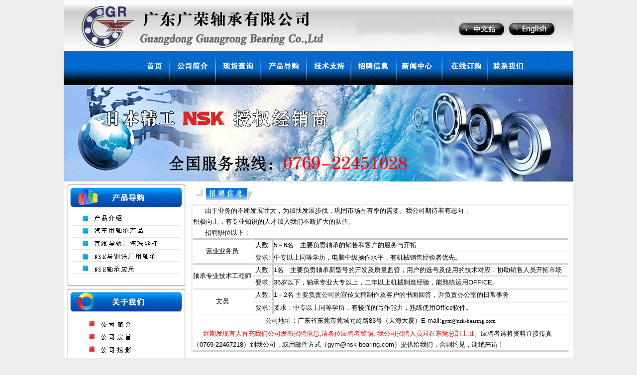

--- FILE ---
content_type: text/html
request_url: http://grb-bearing.com/job.htm
body_size: 3132
content:

<html>
<head>
<title>广东广荣轴承有限公司</title>
<meta http-equiv="Content-Type" content="text/html; charset=gb2312" />
<style type="text/css">td img {display: block;}</style>
<!--Fireworks 8 Dreamweaver 8 target.  Created Sat Apr 09 08:47:01 GMT+0800 2011-->
<link href="images/style.css" rel="stylesheet" type="text/css">
</head>
<body bgcolor="#ededed" topmargin="0">
<table width="1024" border="0" align="center" cellpadding="0" cellspacing="0">
  <!-- fwtable fwsrc="h.png" fwbase="h.jpg" fwstyle="Dreamweaver" fwdocid = "1525838773" fwnested="0" -->
  <tr> 
    <td><img src="images/spacer.gif" width="249" height="1" border="0" alt="" /></td>
    <td><img src="images/spacer.gif" width="311" height="1" border="0" alt="" /></td>
    <td><img src="images/spacer.gif" width="139" height="1" border="0" alt="" /></td>
    <td><img src="images/spacer.gif" width="325" height="1" border="0" alt="" /></td>
    <td><img src="images/spacer.gif" width="1" height="1" border="0" alt="" /></td>
  </tr>
  <tr> 
    <td colspan="2"><img name="h_r1_c1" src="images/h_r1_c1.jpg" width="560" height="101" border="0" id="h_r1_c1" alt="" /></td>
    <td colspan="2"><img src="images/h_r1_c3.jpg" alt="" name="h_r1_c3" width="464" height="101" border="0" usemap="#h_r1_c3Map" id="h_r1_c3" /></td>
    <td><img src="images/spacer.gif" width="1" height="101" border="0" alt="" /></td>
  </tr>
  <tr> 
    <td colspan="4"><img src="images/h_r2_c1.jpg" alt="" name="h_r2_c1" width="1024" height="69" border="0" usemap="#h_r2_c1Map" id="h_r2_c1" /><img src="npic/ban4.gif"></td>
    <td><img src="images/spacer.gif" width="1" height="69" border="0" alt="" /></td>
  </tr>
  <tr> 
<!--
    <td colspan="4"><object classid="clsid:D27CDB6E-AE6D-11cf-96B8-444553540000" codebase="http://download.macromedia.com/pub/shockwave/cabs/flash/swflash.cab#version=6,0,29,0" width="1024" height="194">
        <param name="movie" value="images/top.swf">
        <param name="quality" value="high">
        <embed src="images/top.swf" quality="high" pluginspage="http://www.macromedia.com/go/getflashplayer" type="application/x-shockwave-flash" width="1024" height="194"></embed></object></td>
    <td><img src="images/spacer.gif" width="1" height="194" border="0" alt="" /></td>
-->
  </tr>
  <tr> 
    <td rowspan="8" valign="top" bgcolor="#FFFFFF"><table width="80%" border="0" cellspacing="0" cellpadding="0">
        <tr> 
          <td><img src="images/h_r4_c1.jpg" alt="" name="h_r4_c1" width="249" height="213" border="0" usemap="#h_r4_c1Map" id="h_r4_c1" /> 
            </td>
        </tr>
        <tr> 
          <td><img src="images/h_r7_c1.jpg" alt="" name="h_r7_c1" width="249" height="175" border="0" usemap="#h_r7_c1Map" id="h_r7_c1" /> 
            </td>
        </tr>
        <tr> 
          <td><img name="h_r11_c1" src="images/h_r11_c1.jpg" width="249" height="138" border="0" id="h_r11_c1" alt="" /></td>
        </tr>
      </table></td>
    <td colspan="3" rowspan="8" valign="top" bgcolor="#FFFFFF">
      <table width="100%" border="0" cellspacing="0" cellpadding="0">
        <tr>
          <td><img src="images/h_r4_c2j.jpg" width="775" height="45"></td>
        </tr>
        <tr>
          <td><table width="98%" height="292" border="1" align="center" cellpadding="0" cellspacing="1" bordercolor="#CCCCCC">
              <tr> 
                <td colspan="3"><font color="#000000">&nbsp;&nbsp;&nbsp;&nbsp;&nbsp;&nbsp;由于业务的不断发展壮大，为加快发展步伐，巩固市场占有率的需要。我公司期待着有志向，<br>
                  积极向上，有专业知识的人才加入我们不断扩大的队伍。<br>
                  &nbsp;&nbsp;&nbsp;&nbsp;&nbsp;&nbsp;招聘职位以下： 　　　　　　　　　　　　<!--<font color="#FF0000">最新发布日期:2013.02.18 
                  有效期:三个月 </font>--></font></td>
              </tr>
              <tr> 
                <td width="80" rowspan="2" align="center"><font color="#000000">营业业务员</font></td>
                <td width="38" height="20" align="center"><font color="#000000">人数:</font></td>
                <td width="425"><font color="#000000">5－6名　主要负责轴承的销售和客户的服务与开拓</font></td>
              </tr>
              <tr> 
                <td height="20" align="center"><font color="#000000">要求:</font></td>
                <td height="20">中专以上同等学历，电脑中级操作水平，有机械销售经验者优先。</td>
              </tr>
              <tr> 
                <td rowspan="2" align="center"><font color="#000000">轴承专业技术工程师</font></td>
                <td height="24" align="center"><font color="#000000">人数:</font></td>
                <td height="24"><font color="#000000">1名　主要负责轴承新型号的开发及质量监管，用户的选号及使用的技术对应，协助销售人员开拓市场</font></td>
              </tr>
              <tr> 
                <td align="center"><font color="#000000">要求:</font></td>
                <td><font color="#000000">35岁以下，轴承专业大专以上，二年以上机械制造经验，能熟练运用OFFICE。</font></td>
              </tr>
              <tr> 
                <td height="14" rowspan="2" align="center"><font color="#000000">文员</font></td>
                <td align="center"><font color="#000000">人数:</font></td>
                <td height="25"><font color="#000000">1－2名 主要负责公司的宣传文稿制作及客户的书面回答，并负责办公室的日常事务</font></td>
              </tr>
              <tr align="center"> 
                <td><font color="#000000">要求:</font></td>
                <td height="25" align="left">要求：中专以上同等学历，有较强的写作能力，熟练使用Office软件。</td>
              </tr>
              <tr> 
                <td height="25" colspan="3" align="center"><font color="#000000">公司地址：广东省东莞市莞城元岭路83号（天海大厦）E-mail:</font><a href="mailto:gym@nsk-bearing.com"><font color="#000000">gym@nsk-bearing.com</font></a> 
                </td>
              </tr>
              <tr> 
                <td height="30" colspan="3"><font color="#000000">&nbsp;&nbsp;&nbsp;&nbsp;<font color="#FF0000">&nbsp;近期发现有人冒充我们公司发布招聘信息,请各位应聘者警惕, 
                  我公司招聘人员只在东莞总部上班。</font>应聘者请将资料直接传真（0769-22467218）到我公司，或用邮件方式（gym@nsk-bearing.com）提供给我们，合则约见，谢绝来访！</font></td>
              </tr>
            </table></td>
        </tr>
      </table></td>
    <td><img src="images/spacer.gif" width="1" height="45" border="0" alt="" /></td>
  </tr>
  <tr> 
    <td><img src="images/spacer.gif" width="1" height="144" border="0" alt="" /></td>
  </tr>
  <tr> 
    <td><img src="images/spacer.gif" width="1" height="24" border="0" alt="" /></td>
  </tr>
  <tr> 
    <td><img src="images/spacer.gif" width="1" height="14" border="0" alt="" /></td>
  </tr>
  <tr> 
    <td><img src="images/spacer.gif" width="1" height="119" border="0" alt="" /></td>
  </tr>
  <tr> 
    <td><img src="images/spacer.gif" width="1" height="36" border="0" alt="" /></td>
  </tr>
  <tr> 
    <td><img src="images/spacer.gif" width="1" height="6" border="0" alt="" /></td>
  </tr>
  <tr> 
    <td><img src="images/spacer.gif" width="1" height="138" border="0" alt="" /></td>
  </tr>
  <tr> 
    <td colspan="4"><img name="h_r12_c1" src="images/h_r12_c1.jpg" width="1024" height="60" border="0" id="h_r12_c1" alt="" /></td>
    <td><img src="images/spacer.gif" width="1" height="60" border="0" alt="" /></td>
  </tr>
  <tr>
   <td colspan="4"><a href="http://wljg.gdgs.gov.cn/corpsrch.aspx?key=441900001690218"><img src="images/gongshang.png" border="0" alt="企业名称：广东广荣轴承有限公司
法定代表人：陈广鹏
标识状态：已激活 粤工商备P191810001238"  style="margin: auto;"/></a>
</td>
  </tr>
</table>
<map name="h_r2_c1Map">
  <area shape="rect" coords="166,20,197,40" href="index.asp">
  <area shape="rect" coords="226,21,289,41" href="aboutme.asp">
  <area shape="rect" coords="317,22,384,39" href="http://www.bearing.cn/shop/super.php?id=1495" target="_blank">
  <area shape="rect" coords="409,21,475,39" href="cp.htm">
  <area shape="rect" coords="503,22,567,41" href="js.htm">
  <area shape="rect" coords="589,22,654,39" href="job.htm">
  <area shape="rect" coords="676,19,742,40" href="news.asp">
  <area shape="rect" coords="776,22,843,40" href="guestbook.asp">
  <area shape="rect" coords="861,22,926,40" href="about.htm">
</map>
<map name="h_r1_c3Map">
  <area shape="rect" coords="229,48,309,70" href="index.asp">
  <area shape="rect" coords="327,45,414,70" href="english/aboutme.asp">
</map>
<map name="h_r4_c1Map">
              <area shape="rect" coords="61,63,119,82" href="cp.htm">
              <area shape="rect" coords="60,92,158,107" href="cp1.htm">
              <area shape="rect" coords="59,118,190,133" href="cp2.htm">
              <area shape="rect" coords="56,143,186,158" href="cp3.htm">
              <area shape="rect" coords="60,169,143,184" href="cp4.htm">
            </map>
			<map name="h_r7_c1Map">
              <area shape="rect" coords="74,68,137,83" href="main.htm">
              <area shape="rect" coords="71,92,136,107" href="gszz.htm">
              <area shape="rect" coords="74,117,140,134" href="gsly.htm">
            </map>
			<div style="    text-align: center;
    line-height: 27px;
    margin-bottom: 50px;">ICP备：<a href="https://beian.miit.gov.cn/" target="_blank" >粤ICP备18009945号-2</a> </div>
</body>
</html>


--- FILE ---
content_type: text/css
request_url: http://grb-bearing.com/images/style.css
body_size: 5107
content:
body {
	font-family: "Verdana", "Arial", "Helvetica", "sans-serif";
	font-size: 12px: #D8DBDF;
	scrollbar-highlight-color: #FFFFFF;
	scrollbar-shadow-color: #C1C6CC;
	scrollbar-3dlight-color: #ABB1B3;
	scrollbar-arrow-color: #7F8996;
	scrollbar-track-color: #F8FAF9;
	scrollbar-darkshadow-color: #ABB1B3
}
ul,
li{
	list-style: none;
	margin: 0;
	padding: 0;
}
.leftbg {
	background-color: #f5f5f5
}

.mainbg {
	background-color: #f7f7f7
}

.rightbg {
	background-color: #f5f5f5
}

A {
	COLOR: #000000;
	FONT: 11px verdana;
	TEXT-DECORATION: none
}

A:link {
	COLOR: #000000;
	FONT: 11px verdana;
	TEXT-DECORATION: none
}

A:visited {
	COLOR: #000000;
	FONT: 11px verdana;
	TEXT-DECORATION: none
}

A:active {
	COLOR: #000000;
	FONT: 11px verdana;
	TEXT-DECORATION: none
}

A:hover {
	COLOR: #000000;
	TEXT-DECORATION: underline
}

INPUT.buttonface {
	font: 12px;
	height: 20;
	BORDER-BOTTOM: #CCCCCC 1px groove;
	BORDER-RIGHT: #CCCCCC 1px groove;
	BACKGROUND-COLOR: #F7F7F7;
}

.tabletop {
	background-color: #EEEEEE
}

.tablefirst {
	background-color: #F5F5F5
}

.tablesecond {
	background-color: #FFFFFF
}

#formStyle1 {
	BORDER-RIGHT: #7f7f7f 1px solid;
	BORDER-TOP: #7f7f7f 1px solid;
	FONT: 11px Verdana, Arial, Helvetica, sans-serif;
	BORDER-LEFT: #7f7f7f 1px solid;
	WIDTH: 100px;
	COLOR: #2f3f5f;
	BORDER-BOTTOM: #7f7f7f 1px solid;
	BACKGROUND-COLOR: #ffffff
}

#formStyle2 {
	BORDER-RIGHT: #7f7f7f 1px solid;
	BORDER-TOP: #7f7f7f 1px solid;
	FONT: 11px Verdana, Arial, Helvetica, sans-serif;
	BORDER-LEFT: #7f7f7f 1px solid;
	WIDTH: 250px;
	COLOR: #2f3f5f;
	BORDER-BOTTOM: #7f7f7f 1px solid;
	BACKGROUND-COLOR: #ffffff
}

#formStyle3 {
	BORDER-RIGHT: #7f7f7f 1px solid;
	BORDER-TOP: #7f7f7f 1px solid;
	FONT: 11px Verdana, Arial, Helvetica, sans-serif;
	BORDER-LEFT: #7f7f7f 1px solid;
	WIDTH: 350px;
	COLOR: #2f3f5f;
	BORDER-BOTTOM: #7f7f7f 1px solid;
	BACKGROUND-COLOR: #ffffff
}

#formStyle4 {
	BORDER-RIGHT: #7f7f7f 1px solid;
	BORDER-TOP: #7f7f7f 1px solid;
	FONT: 11px Verdana, Arial, Helvetica, sans-serif;
	BORDER-LEFT: #7f7f7f 1px solid;
	WIDTH: 60px;
	COLOR: #2f3f5f;
	BORDER-BOTTOM: #7f7f7f 1px solid;
	BACKGROUND-COLOR: #ffffff
}

#formStyle5 {
	BORDER-RIGHT: #7f7f7f 1px solid;
	BORDER-TOP: #7f7f7f 1px solid;
	FONT: 11px Verdana, Arial, Helvetica, sans-serif;
	BORDER-LEFT: #7f7f7f 1px solid;
	WIDTH: 25px;
	COLOR: #2f3f5f;
	BORDER-BOTTOM: #7f7f7f 1px solid;
	BACKGROUND-COLOR: #ffffff
}

#formStyle6 {
	BORDER-RIGHT: #7f7f7f 1px solid;
	BORDER-TOP: #7f7f7f 1px solid;
	FONT: 11px Verdana, Arial, Helvetica, sans-serif;
	BORDER-LEFT: #7f7f7f 1px solid;
	WIDTH: 130px;
	COLOR: #2f3f5f;
	BORDER-BOTTOM: #7f7f7f 1px solid;
	BACKGROUND-COLOR: #ffffff
}

#formStyle7 {
	BORDER-RIGHT: #7f7f7f 1px solid;
	BORDER-TOP: #7f7f7f 1px solid;
	FONT: 11px Verdana, Arial, Helvetica, sans-serif;
	BORDER-LEFT: #7f7f7f 1px solid;
	WIDTH: 40px;
	COLOR: #2f3f5f;
	BORDER-BOTTOM: #7f7f7f 1px solid;
	BACKGROUND-COLOR: #ffffff
}

#formStyle8 {
	BORDER-RIGHT: #7f7f7f 1px solid;
	BORDER-TOP: #7f7f7f 1px solid;
	FONT: 11px Verdana, Arial, Helvetica, sans-serif;
	BORDER-LEFT: #7f7f7f 1px solid;
	WIDTH: 100px;
	COLOR: #2f3f5f;
	BORDER-BOTTOM: #7f7f7f 1px solid;
	BACKGROUND-COLOR: #ffffff
}

#formStyle9 {
	BORDER-RIGHT: #7f7f7f 1px solid;
	BORDER-TOP: #7f7f7f 1px solid;
	FONT: 11px Verdana, Arial, Helvetica, sans-serif;
	BORDER-LEFT: #7f7f7f 1px solid;
	WIDTH: 48px;
	COLOR: #2f3f5f;
	BORDER-BOTTOM: #7f7f7f 1px solid;
	BACKGROUND-COLOR: #ffffff
}

#formStyle11 {
	BORDER-RIGHT: #7f7f7f 1px solid;
	BORDER-TOP: #7f7f7f 1px solid;
	FONT: 11px Verdana, Arial, Helvetica, sans-serif;
	BORDER-LEFT: #7f7f7f 1px solid;
	WIDTH: 90px;
	COLOR: #2f3f5f;
	BORDER-BOTTOM: #7f7f7f 1px solid;
	BACKGROUND-COLOR: #ffffff
}

#formStyle12 {
	BORDER-RIGHT: #7f7f7f 1px solid;
	BORDER-TOP: #7f7f7f 1px solid;
	FONT: 11px Verdana, Arial, Helvetica, sans-serif;
	BORDER-LEFT: #7f7f7f 1px solid;
	WIDTH: 85px;
	COLOR: #2f3f5f;
	BORDER-BOTTOM: #7f7f7f 1px solid;
	BACKGROUND-COLOR: #ffffff
}

#formStyleall {
	BORDER-RIGHT: #7f7f7f 1px solid;
	BORDER-TOP: #7f7f7f 1px solid;
	FONT: 11px Verdana, Arial, Helvetica, sans-serif;
	BORDER-LEFT: #7f7f7f 1px solid;
	COLOR: #2f3f5f;
	BORDER-BOTTOM: #7f7f7f 1px solid;
	BACKGROUND-COLOR: #ffffff
}

.uptitle {
	BORDER-RIGHT: #bbbbbb 1px solid;
	BORDER-TOP: #f7f7f7 1px solid;
	FONT-SIZE: 12px;
	BORDER-LEFT: #f7f7f7 1px solid;
	COLOR: #000000;
	PADDING-TOP: 2px;
	BORDER-BOTTOM: #bbbbbb 1px solid;
	HEIGHT: 22px;
	BACKGROUND-COLOR: #eeeeee
}

td {
	font-size: 13px;
	line-height: 0.6cm;
	color: #000000;
}
.zsbox{
	width: 100%;
	display: flex;
	flex-wrap: wrap;
	justify-content: space-between;
}
.zsbox>div{
	width: 100%;
	margin: 5px 0;
}
.zsbox li{
	width: 49%;
	margin: 5px 0;
}
.zsbox>div img,
.zsbox li img{
	width: 100%;
	border: 1px solid #e5e5e5;
}